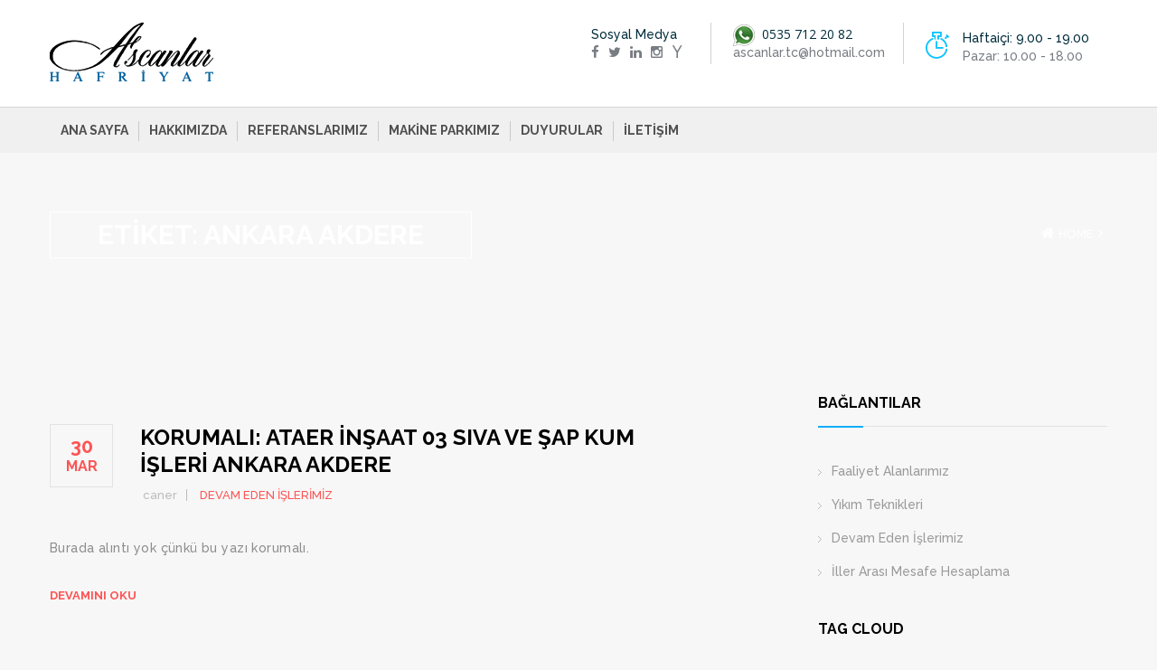

--- FILE ---
content_type: text/html; charset=UTF-8
request_url: https://www.ascanlarhafriyat.com/tag/ankara-akdere/
body_size: 6792
content:
<!DOCTYPE html>
<html lang="tr-TR" prefix="og: http://ogp.me/ns#" >
<head>
	<meta charset="UTF-8">
	<meta name="viewport" content="width=device-width, initial-scale=1">
		<link rel="shortcut icon" href="https://www.ascanlarhafriyat.com/favicon.ico" />
	<meta name="keywords" content="Yıkımcı, Hafriyatçı, Yıkımcılar, Hafriyatçılar, Hafriyat Firmaları Yıkım Firmaları, Ascanlar Hafriyat Yıkım Firmaları, Ankara Yıkımcılar, Yıkımcı kiralık damperli kamyonlar, iş makineleri, kiralık cat 955 paletli kepçeler, jisibi yıkım işleri, hafriyatçılar, mıcır kum çakıl" />
	<link type="text/css" media="all" href="https://www.ascanlarhafriyat.com/wp-content/cache/autoptimize/css/autoptimize_675d79994e00a95607bc875b62240db8.css" rel="stylesheet" /><title>ANKARA AKDERE - Hafriyat Firmaları, Ankara Yıkım Firmaları, 0532 407 77 57 Yıkımcılar Ankara Enkazcı, Yıkımcı Anakara Yıkım Söküm Kırım İşi Yapanlar, Ankara Kırımcılar Kiralık kompresörler kompresörcüler ankara hafriyatçılar</title>

<!-- This site is optimized with the Yoast SEO plugin v3.3.4 - https://yoast.com/wordpress/plugins/seo/ -->
<link rel="canonical" href="https://www.ascanlarhafriyat.com/tag/ankara-akdere/" />
<meta property="og:locale" content="tr_TR" />
<meta property="og:type" content="object" />
<meta property="og:title" content="ANKARA AKDERE - Hafriyat Firmaları, Ankara Yıkım Firmaları, 0532 407 77 57 Yıkımcılar Ankara Enkazcı, Yıkımcı Anakara Yıkım Söküm Kırım İşi Yapanlar, Ankara Kırımcılar Kiralık kompresörler kompresörcüler ankara hafriyatçılar" />
<meta property="og:url" content="https://www.ascanlarhafriyat.com/tag/ankara-akdere/" />
<meta property="og:site_name" content="Hafriyat Firmaları, Ankara Yıkım Firmaları, 0532 407 77 57 Yıkımcılar Ankara Enkazcı, Yıkımcı Anakara Yıkım Söküm Kırım İşi Yapanlar, Ankara Kırımcılar Kiralık kompresörler kompresörcüler ankara hafriyatçılar" />
<meta name="twitter:card" content="summary" />
<meta name="twitter:title" content="ANKARA AKDERE - Hafriyat Firmaları, Ankara Yıkım Firmaları, 0532 407 77 57 Yıkımcılar Ankara Enkazcı, Yıkımcı Anakara Yıkım Söküm Kırım İşi Yapanlar, Ankara Kırımcılar Kiralık kompresörler kompresörcüler ankara hafriyatçılar" />
<!-- / Yoast SEO plugin. -->

<link rel="alternate" type="application/rss+xml" title="Hafriyat Firmaları, Ankara Yıkım Firmaları, 0532 407 77 57 Yıkımcılar Ankara Enkazcı, Yıkımcı Anakara Yıkım Söküm Kırım İşi Yapanlar, Ankara Kırımcılar Kiralık kompresörler kompresörcüler ankara hafriyatçılar &raquo; Beslemesi" href="https://www.ascanlarhafriyat.com/feed/" />
<link rel="alternate" type="application/rss+xml" title="Hafriyat Firmaları, Ankara Yıkım Firmaları, 0532 407 77 57 Yıkımcılar Ankara Enkazcı, Yıkımcı Anakara Yıkım Söküm Kırım İşi Yapanlar, Ankara Kırımcılar Kiralık kompresörler kompresörcüler ankara hafriyatçılar &raquo; Yorum Beslemesi" href="https://www.ascanlarhafriyat.com/comments/feed/" />
<link rel="alternate" type="application/rss+xml" title="Hafriyat Firmaları, Ankara Yıkım Firmaları, 0532 407 77 57 Yıkımcılar Ankara Enkazcı, Yıkımcı Anakara Yıkım Söküm Kırım İşi Yapanlar, Ankara Kırımcılar Kiralık kompresörler kompresörcüler ankara hafriyatçılar &raquo; ANKARA AKDERE Etiket Beslemesi" href="https://www.ascanlarhafriyat.com/tag/ankara-akdere/feed/" />
		<script type="text/javascript">
			window._wpemojiSettings = {"baseUrl":"https:\/\/s.w.org\/images\/core\/emoji\/72x72\/","ext":".png","source":{"concatemoji":"https:\/\/www.ascanlarhafriyat.com\/wp-includes\/js\/wp-emoji-release.min.js?ver=4.5.17"}};
			!function(a,b,c){function d(a){var c,d,e,f=b.createElement("canvas"),g=f.getContext&&f.getContext("2d"),h=String.fromCharCode;if(!g||!g.fillText)return!1;switch(g.textBaseline="top",g.font="600 32px Arial",a){case"flag":return g.fillText(h(55356,56806,55356,56826),0,0),f.toDataURL().length>3e3;case"diversity":return g.fillText(h(55356,57221),0,0),c=g.getImageData(16,16,1,1).data,d=c[0]+","+c[1]+","+c[2]+","+c[3],g.fillText(h(55356,57221,55356,57343),0,0),c=g.getImageData(16,16,1,1).data,e=c[0]+","+c[1]+","+c[2]+","+c[3],d!==e;case"simple":return g.fillText(h(55357,56835),0,0),0!==g.getImageData(16,16,1,1).data[0];case"unicode8":return g.fillText(h(55356,57135),0,0),0!==g.getImageData(16,16,1,1).data[0]}return!1}function e(a){var c=b.createElement("script");c.src=a,c.type="text/javascript",b.getElementsByTagName("head")[0].appendChild(c)}var f,g,h,i;for(i=Array("simple","flag","unicode8","diversity"),c.supports={everything:!0,everythingExceptFlag:!0},h=0;h<i.length;h++)c.supports[i[h]]=d(i[h]),c.supports.everything=c.supports.everything&&c.supports[i[h]],"flag"!==i[h]&&(c.supports.everythingExceptFlag=c.supports.everythingExceptFlag&&c.supports[i[h]]);c.supports.everythingExceptFlag=c.supports.everythingExceptFlag&&!c.supports.flag,c.DOMReady=!1,c.readyCallback=function(){c.DOMReady=!0},c.supports.everything||(g=function(){c.readyCallback()},b.addEventListener?(b.addEventListener("DOMContentLoaded",g,!1),a.addEventListener("load",g,!1)):(a.attachEvent("onload",g),b.attachEvent("onreadystatechange",function(){"complete"===b.readyState&&c.readyCallback()})),f=c.source||{},f.concatemoji?e(f.concatemoji):f.wpemoji&&f.twemoji&&(e(f.twemoji),e(f.wpemoji)))}(window,document,window._wpemojiSettings);
		</script>
		







<link rel='stylesheet' id='tt-fonts-css'  href='https://fonts.googleapis.com/css?family=Open+Sans%3A400%2C300%2C300italic%2C400italic%2C600%2C600italic%2C700%2C700italic%2C800%2C800italic%7CRaleway%3A400%2C100%2C200%2C300%2C500%2C600%2C700%2C800%2C900&#038;subset=latin%2Clatin-ext' type='text/css' media='all' />

<script type='text/javascript' src='https://www.ascanlarhafriyat.com/wp-includes/js/jquery/jquery.js?ver=1.12.4'></script>




<script type='text/javascript'>
/* <![CDATA[ */
var promoslider_options = {"version":"3.3.4"};
/* ]]> */
</script>

<link rel='https://api.w.org/' href='https://www.ascanlarhafriyat.com/wp-json/' />
<link rel="EditURI" type="application/rsd+xml" title="RSD" href="https://www.ascanlarhafriyat.com/xmlrpc.php?rsd" />
<link rel="wlwmanifest" type="application/wlwmanifest+xml" href="https://www.ascanlarhafriyat.com/wp-includes/wlwmanifest.xml" /> 
<meta name="generator" content="WordPress 4.5.17" />


<meta name="generator" content="Powered by WPBakery Page Builder - drag and drop page builder for WordPress."/>
<!--[if lte IE 9]><link rel="stylesheet" type="text/css" href="https://www.ascanlarhafriyat.com/wp-content/plugins/js_composer/assets/css/vc_lte_ie9.min.css" media="screen"><![endif]-->
<noscript><style type="text/css"> .wpb_animate_when_almost_visible { opacity: 1; }</style></noscript></head>

<body class="archive tag tag-ankara-akdere tag-6172 custom-background no-ani no-mob-st-logo wpb-js-composer js-comp-ver-5.6 vc_responsive">

						
	
	<header class="header-v4">
		
		
			
		
		
			<div class="container">
			<div class="row header-v4-top">
				<div class="col-lg-3 col-md-3  logo">

					
	<a class="logo" href="https://www.ascanlarhafriyat.com/" title="Yıkımcılar, Ankara Bina Yıkım Firmaları, Kırımcılar, Moloz Nakli Yapanlar">
	 		<img src="https://www.ascanlarhafriyat.com/wp-content/uploads/2019/02/ascanlarhtlogo.png" alt="Hafriyat Firmaları, Ankara Yıkım Firmaları, 0532 407 77 57 Yıkımcılar Ankara Enkazcı, Yıkımcı Anakara Yıkım Söküm Kırım İşi Yapanlar, Ankara Kırımcılar Kiralık kompresörler kompresörcüler ankara hafriyatçılar" />
	 	</a>

				</div>
				<div class="col-lg-9 col-md-9 headerright">
					<ul>
						<li>
														<span class="ico"><i class="icon icon-Timer"></i></span>
							<span>
								<b>Haftaiçi: 9.00 - 19.00</b>
								Pazar: 10.00 - 18.00							</span>
						</li>
						<li>
							<span class="ico"><i class=""></i></span>
							<span>
								<b class="number"><img src="/wp-content/uploads/2019/03/whatsapp.png" alt="whatsapp"> &nbsp;0535 712 20 82</b>
								<a href="/cdn-cgi/l/email-protection" class="__cf_email__" data-cfemail="8beaf8e8eae5e7eaf9a5ffe8cbe3e4ffe6eae2e7a5e8e4e6">[email&#160;protected]</a>							</span>
						</li>
												<li>
							<span>
								<b>Sosyal Medya</b>
								<a  href="https://www.facebook.com/profile.php?id=100009111683686"><i class="fa fa-facebook"></i></a><a  href="https://twitter.com/Ascanlar"><i class="fa fa-twitter"></i></a><a  href="https://www.linkedin.com/in/caner-aslan-b6017667"><i class="fa fa-linkedin"></i></a><a  href="https://www.instagram.com/canyapiyikim/?hl=tr"><i class="fa fa-instagram"></i></a><a  href="https://www.youtube.com/channel/UC7optY803jGFoYm_2y7u-dg"><i class="fa fa-yahoo"></i></a>		
							</span>						
						</li>
						
					</ul>
				</div>				
			</div>	
	</div>				
			<div class="header-v4-bottom">
			<div class="container">
				<div class="row">
		
	
				
				<nav class="col-lg-12 col-md-12 mainmenu-container">
				
									
					<button class="mainmenu-toggler">
						<i class="fa fa-bars"></i>
					</button>					
						<ul id="menu-ustmenu" class="mainmenu col-lg-8 col-md-10 col-lg-push-0 col-md-push-2 pull-left"><li   class=" menu-item menu-item-type-custom menu-item-object-custom scrollToLink"><a class="hvr-overline-from-left" href="/">Ana Sayfa</a></li>
<li   class=" menu-item menu-item-type-post_type menu-item-object-page scrollToLink"><a class="hvr-overline-from-left" href="https://www.ascanlarhafriyat.com/hakkimizda/">Hakkımızda</a></li>
<li   class=" menu-item menu-item-type-taxonomy menu-item-object-category scrollToLink"><a class="hvr-overline-from-left" href="https://www.ascanlarhafriyat.com/category/referanslarimiz/">Referanslarımız</a></li>
<li   class=" menu-item menu-item-type-post_type menu-item-object-page scrollToLink"><a class="hvr-overline-from-left" href="https://www.ascanlarhafriyat.com/makine-parki/">Makine Parkımız</a></li>
<li   class=" menu-item menu-item-type-taxonomy menu-item-object-category scrollToLink"><a class="hvr-overline-from-left" href="https://www.ascanlarhafriyat.com/category/duyurular/">Duyurular</a></li>
<li   class=" menu-item menu-item-type-post_type menu-item-object-page scrollToLink"><a class="hvr-overline-from-left" href="https://www.ascanlarhafriyat.com/iletisim/">İletişim</a></li>
</ul> 

							
                	
				
                					<ul class="top-icons-wrap col-lg-4 col-md-4 col-sm-6 col-xs-12 col-lg-pull-0 col-md-pull-4 pull-right">
																			</ul>
								
				
                </nav>
				</div>
		</div>
		
	
			</div>
		</header>
	
		
					
			<section id="page-title">
				<div class="container">
					<div class="row">
						<div class="col-lg-12">
							
							<div class="title pull-left"><h1 class="page-title">Etiket: ANKARA AKDERE</h1></div>
							
							<div class="page-breadcumb pull-right"><i class="fa fa-home"></i><a href="https://www.ascanlarhafriyat.com">Home</a><i class="fa fa-angle-right"></i></div>				
						</div>
					</div>
				</div>
			</section>
			
			<section id="blog-post"  >
				<div class="container">
					<div class="row">
					
						
												
						
						<div class="col-lg-8 col-md-8 col-sm-12 col-xs-12 blog-content">	
<div id="post-2343" class="post-2343 post type-post status-publish format-standard post-password-required hentry category-devam-eden-islerimiz category-referanslarimiz tag-03-siva-ve-sap-kumu tag-ankara-akdere tag-ataer-insaat tag-nkara-akdere-ataer-insaat-03-siva-ve-sap-kumu-kuru-yikanmis-elenmis-temiz-cakil-drenaj-kumu-saha-dolgulari-icin-kirmatas-micir-mil-kum-malzeme">
	<header class="entry-header">
		
	</header>

	<article>
		<div class="img-holder">
				</div>
		<div class="post-meta clearfix">
			<div class="post-date updated">
				30<br />
				<span>Mar</span>
			</div>
			<div class="post-title">
				<h2 class="entry-title"><a href="https://www.ascanlarhafriyat.com/2012/03/30/ataer-insaat-03-siva-ve-sap-kum-isleri-ankara-akdere/" rel="bookmark">Korumalı: ATAER İNŞAAT 03 SIVA VE ŞAP KUM İŞLERİ ANKARA AKDERE</a></h2>				


<ul>
	<li><span>&nbsp;<span class="vcard author author_name"> <span class="fn">caner</span></span></span></li>
	<li><span> <a class="tt_cats category" href="https://www.ascanlarhafriyat.com/category/devam-eden-islerimiz/">DEVAM EDEN İŞLERİMİZ</a> </span></li>
	</ul>
			</div>
		</div>
		<p>Burada alıntı yok çünkü bu yazı korumalı.</p>
		
		<a class="read-more" href="https://www.ascanlarhafriyat.com/2012/03/30/ataer-insaat-03-siva-ve-sap-kum-isleri-ankara-akdere/">Devamını Oku</a>
		
	
	
	</article>
	
	
	<div class="entry-footer hide">
			</div>
</div>
</div><div class="hide"></div>						
													<div class="col-lg-4 col-md-4 col-sm-6 col-xs-12 col-lg-push-0 col-md-push-0 col-sm-push-3 col-xs-push-0 sidebar">
								

	<div id="nav_menu-2" class="widget sidebar-widget widget_nav_menu"><h4>Bağlantılar</h4><div class="menu-yan-menu-container"><ul id="menu-yan-menu" class="menu"><li id="menu-item-3165" class="menu-item menu-item-type-custom menu-item-object-custom menu-item-3165"><a href="/category/ana-sayfa/">Faaliyet Alanlarımız</a></li>
<li id="menu-item-3166" class="menu-item menu-item-type-custom menu-item-object-custom menu-item-3166"><a href="/category/yikim-teknikleri/">Yıkım Teknikleri</a></li>
<li id="menu-item-3167" class="menu-item menu-item-type-custom menu-item-object-custom menu-item-3167"><a href="/category/devam-eden-islerimiz/">Devam Eden İşlerimiz</a></li>
<li id="menu-item-3168" class="menu-item menu-item-type-custom menu-item-object-custom menu-item-3168"><a href="https://www.illerarasimesafe.com">İller Arası Mesafe Hesaplama</a></li>
</ul></div></div><div id="tag_cloud-1" class="widget sidebar-widget widget_tag_cloud"><h4>Tag Cloud</h4><div class="tagcloud"><a href='https://www.ascanlarhafriyat.com/tag/akyurt/' class='tag-link-268 tag-link-position-1' title='7 konu' style='font-size: 9.1475409836066pt;'>Akyurt</a>
<a href='https://www.ascanlarhafriyat.com/tag/alt-yapi/' class='tag-link-315 tag-link-position-2' title='7 konu' style='font-size: 9.1475409836066pt;'>alt yapı</a>
<a href='https://www.ascanlarhafriyat.com/tag/ankara/' class='tag-link-406 tag-link-position-3' title='9 konu' style='font-size: 11.44262295082pt;'>ankara</a>
<a href='https://www.ascanlarhafriyat.com/tag/ankara-enkazcilar/' class='tag-link-548 tag-link-position-4' title='7 konu' style='font-size: 9.1475409836066pt;'>ankara enkazcılar</a>
<a href='https://www.ascanlarhafriyat.com/tag/ankara-gecekondu-enkazi-alanlar/' class='tag-link-569 tag-link-position-5' title='6 konu' style='font-size: 8pt;'>Ankara Gecekondu Enkazı Alanlar</a>
<a href='https://www.ascanlarhafriyat.com/tag/ankara-hafriyat/' class='tag-link-580 tag-link-position-6' title='10 konu' style='font-size: 12.360655737705pt;'>ankara hafriyat</a>
<a href='https://www.ascanlarhafriyat.com/tag/ankara-hafriyat-firmalari/' class='tag-link-586 tag-link-position-7' title='9 konu' style='font-size: 11.44262295082pt;'>Ankara hafriyat firmaları</a>
<a href='https://www.ascanlarhafriyat.com/tag/ankara-hafriyatcilar/' class='tag-link-619 tag-link-position-8' title='7 konu' style='font-size: 9.1475409836066pt;'>ankara hafriyatçılar</a>
<a href='https://www.ascanlarhafriyat.com/tag/ankara-hafriyatcilari/' class='tag-link-622 tag-link-position-9' title='7 konu' style='font-size: 9.1475409836066pt;'>ankara hafriyatçıları</a>
<a href='https://www.ascanlarhafriyat.com/tag/ankara-hurdacilar/' class='tag-link-668 tag-link-position-10' title='10 konu' style='font-size: 12.360655737705pt;'>ankara hurdacılar</a>
<a href='https://www.ascanlarhafriyat.com/tag/ankara-yikim/' class='tag-link-928 tag-link-position-11' title='13 konu' style='font-size: 14.885245901639pt;'>ankara yıkım</a>
<a href='https://www.ascanlarhafriyat.com/tag/ankara-yikimci/' class='tag-link-979 tag-link-position-12' title='10 konu' style='font-size: 12.360655737705pt;'>ankara yıkımcı</a>
<a href='https://www.ascanlarhafriyat.com/tag/ankara-yikimcilar/' class='tag-link-983 tag-link-position-13' title='17 konu' style='font-size: 17.409836065574pt;'>ankara yıkımcılar</a>
<a href='https://www.ascanlarhafriyat.com/tag/ankara-yikim-firmalari/' class='tag-link-931 tag-link-position-14' title='15 konu' style='font-size: 16.032786885246pt;'>ankara yıkım firmaları</a>
<a href='https://www.ascanlarhafriyat.com/tag/beton/' class='tag-link-1421 tag-link-position-15' title='8 konu' style='font-size: 10.295081967213pt;'>Beton</a>
<a href='https://www.ascanlarhafriyat.com/tag/bina/' class='tag-link-1502 tag-link-position-16' title='7 konu' style='font-size: 9.1475409836066pt;'>Bina</a>
<a href='https://www.ascanlarhafriyat.com/tag/bina-yikim/' class='tag-link-1544 tag-link-position-17' title='13 konu' style='font-size: 14.885245901639pt;'>bina yıkım</a>
<a href='https://www.ascanlarhafriyat.com/tag/bina-yikimi/' class='tag-link-1595 tag-link-position-18' title='16 konu' style='font-size: 16.72131147541pt;'>Bina Yıkımı</a>
<a href='https://www.ascanlarhafriyat.com/tag/enkazcilar/' class='tag-link-2364 tag-link-position-19' title='7 konu' style='font-size: 9.1475409836066pt;'>enkazcılar</a>
<a href='https://www.ascanlarhafriyat.com/tag/golbasi/' class='tag-link-2624 tag-link-position-20' title='7 konu' style='font-size: 9.1475409836066pt;'>Gölbaşı</a>
<a href='https://www.ascanlarhafriyat.com/tag/hafriyat/' class='tag-link-2725 tag-link-position-21' title='28 konu' style='font-size: 22pt;'>hafriyat</a>
<a href='https://www.ascanlarhafriyat.com/tag/hafriyat-ankara/' class='tag-link-2736 tag-link-position-22' title='9 konu' style='font-size: 11.44262295082pt;'>hafriyat ankara</a>
<a href='https://www.ascanlarhafriyat.com/tag/hafriyat-firmalari/' class='tag-link-2751 tag-link-position-23' title='9 konu' style='font-size: 11.44262295082pt;'>hafriyat firmaları</a>
<a href='https://www.ascanlarhafriyat.com/tag/hafriyat-isleri/' class='tag-link-2774 tag-link-position-24' title='8 konu' style='font-size: 10.295081967213pt;'>Hafriyat işleri</a>
<a href='https://www.ascanlarhafriyat.com/tag/hafriyatcilar/' class='tag-link-2874 tag-link-position-25' title='12 konu' style='font-size: 13.967213114754pt;'>hafriyatçılar</a>
<a href='https://www.ascanlarhafriyat.com/tag/harfiyat/' class='tag-link-2902 tag-link-position-26' title='10 konu' style='font-size: 12.360655737705pt;'>harfiyat</a>
<a href='https://www.ascanlarhafriyat.com/tag/hurdaci/' class='tag-link-3134 tag-link-position-27' title='8 konu' style='font-size: 10.295081967213pt;'>hurdacı</a>
<a href='https://www.ascanlarhafriyat.com/tag/insaat/' class='tag-link-3246 tag-link-position-28' title='10 konu' style='font-size: 12.360655737705pt;'>inşaat</a>
<a href='https://www.ascanlarhafriyat.com/tag/kazan/' class='tag-link-3734 tag-link-position-29' title='7 konu' style='font-size: 9.1475409836066pt;'>Kazan</a>
<a href='https://www.ascanlarhafriyat.com/tag/kazi/' class='tag-link-3755 tag-link-position-30' title='11 konu' style='font-size: 13.27868852459pt;'>Kazı</a>
<a href='https://www.ascanlarhafriyat.com/tag/kum/' class='tag-link-4191 tag-link-position-31' title='10 konu' style='font-size: 12.360655737705pt;'>kum</a>
<a href='https://www.ascanlarhafriyat.com/tag/kum-ocagi/' class='tag-link-4211 tag-link-position-32' title='8 konu' style='font-size: 10.295081967213pt;'>Kum Ocağı</a>
<a href='https://www.ascanlarhafriyat.com/tag/kirim/' class='tag-link-3994 tag-link-position-33' title='11 konu' style='font-size: 13.27868852459pt;'>kırım</a>
<a href='https://www.ascanlarhafriyat.com/tag/mamak/' class='tag-link-4372 tag-link-position-34' title='7 konu' style='font-size: 9.1475409836066pt;'>Mamak</a>
<a href='https://www.ascanlarhafriyat.com/tag/nakliyat/' class='tag-link-4572 tag-link-position-35' title='7 konu' style='font-size: 9.1475409836066pt;'>nakliyat</a>
<a href='https://www.ascanlarhafriyat.com/tag/tesviye/' class='tag-link-5408 tag-link-position-36' title='8 konu' style='font-size: 10.295081967213pt;'>tesviye</a>
<a href='https://www.ascanlarhafriyat.com/tag/yikim-firmalari/' class='tag-link-5851 tag-link-position-37' title='16 konu' style='font-size: 16.72131147541pt;'>YIKIM FİRMALARI</a>
<a href='https://www.ascanlarhafriyat.com/tag/yikim/' class='tag-link-5830 tag-link-position-38' title='22 konu' style='font-size: 19.704918032787pt;'>Yıkım</a>
<a href='https://www.ascanlarhafriyat.com/tag/yikimci/' class='tag-link-5967 tag-link-position-39' title='18 konu' style='font-size: 17.868852459016pt;'>yıkımcı</a>
<a href='https://www.ascanlarhafriyat.com/tag/yikimcilar/' class='tag-link-5978 tag-link-position-40' title='16 konu' style='font-size: 16.72131147541pt;'>yıkımcılar</a>
<a href='https://www.ascanlarhafriyat.com/tag/yikimcilar-ankara/' class='tag-link-5982 tag-link-position-41' title='10 konu' style='font-size: 12.360655737705pt;'>yıkımcılar ankara</a>
<a href='https://www.ascanlarhafriyat.com/tag/yikim-firmalari-ankara/' class='tag-link-5854 tag-link-position-42' title='7 konu' style='font-size: 9.1475409836066pt;'>yıkım firmaları ankara</a>
<a href='https://www.ascanlarhafriyat.com/tag/yikim-firmasi/' class='tag-link-5865 tag-link-position-43' title='12 konu' style='font-size: 13.967213114754pt;'>yıkım firması</a>
<a href='https://www.ascanlarhafriyat.com/tag/yikim-isleri/' class='tag-link-5892 tag-link-position-44' title='12 konu' style='font-size: 13.967213114754pt;'>yıkım işleri</a>
<a href='https://www.ascanlarhafriyat.com/tag/cakil/' class='tag-link-1744 tag-link-position-45' title='7 konu' style='font-size: 9.1475409836066pt;'>çakıl</a></div>
</div>
							</div>
												
						
												
						
						
					</div>
					
					<div class="row">
											</div>
				</div>
			</section>

<footer>
		<div class="container">
			<div class="row">
				<div class="col-lg-12 col-md-12">
														</div>
			</div>
			<div class="row">
				
					
					<div id="text-5" class="col-lg-3 col-md-3 col-sm-6 col-xs-6 widget widget_text"><h3>MİSYONUMUZ</h3>			<div class="textwidget">Müşteri odaklı Hafriyat yıkım ve iş makineleri kiralama alanında çözüm şağlayarak her zaman ve her yerde müşterilerimize hızlı kaliteli ve ekonomik hizmetler sunmak.
En kısa sürede ve en etkin hizmeti vermek, Müşterilerimize destek olmak markamıza duyulan güveni sürdürmek.</div>
		</div><div id="plumberx_widget_popular_posts-1" class="col-lg-3 col-md-3 col-sm-6 col-xs-6 widget widget_plumberx_widget_popular_posts"><h3>POPÜLER YAZLAR</h3><ul class="popular-post">
							<li>
								<a href="https://www.ascanlarhafriyat.com/2024/06/28/dikmen-yikim-firmasi-hafriyatcilar/"><h5>dikmen yıkım firması hafriyatçılar</h5></a>
								<p class="date">28/06/2024</p>
							</li>
							<li>
								<a href="https://www.ascanlarhafriyat.com/2022/09/19/cebeci-yikim-firmasi-demirlibahce-hafriyatci/"><h5>Cebeci Yıkım Firması Demirlibahçe Hafriyatçı</h5></a>
								<p class="date">19/09/2022</p>
							</li>
							<li>
								<a href="https://www.ascanlarhafriyat.com/2022/04/16/cankaya-yikimcilar-cinnah-yikimci-oran-sehri-yikim-firmalari/"><h5>Çankaya Yıkımcılar Cinnah Yıkımcı Oran Şehri Yıkım Firmaları</h5></a>
								<p class="date">16/04/2022</p>
							</li>
							<li>
								<a href="https://www.ascanlarhafriyat.com/2018/06/16/caner-hafriyat-yikimci/"><h5>Caner Hafriyat Yıkımcı</h5></a>
								<p class="date">16/06/2018</p>
							</li></ul></div><div id="plumberx_widget_get_in_touch-3" class="col-lg-3 col-md-3 col-sm-6 col-xs-6 widget widget_plumberx_widget_get_in_touch"><h3>OFİS ADRESİMİZ</h3><ul class="contact-info">
		<li><i class="fa fa-map-marker"></i><span>İlker Caddesi Caner Ap. No:44 Dikmen – Çankaya ANKARA 06450</span></li>
		<li><i class="fa fa-phone"></i>0 (312) 482 05 09</li>
		<li><i class="fa fa-envelope-o"></i><a href="/cdn-cgi/l/email-protection#1a7b69797b74767b68346e795a72756e777b737634797577"><span class="__cf_email__" data-cfemail="4c2d3f2f2d22202d3e62382f0c242338212d2520622f2321">[email&#160;protected]</span></a></li>
		<li><i class="fa fa-globe"></i><a href="https://www.ascanlarhafriyat.com">http://www.ascanlarhafriyat.com</a></li></ul></div><div id="text-7" class="col-lg-3 col-md-3 col-sm-6 col-xs-6 widget widget_text">			<div class="textwidget"><img class="positioned wow slideInUp " src="/wp-content/uploads/2019/02/insmkn-1.png" alt="Ascanlar Hafriyat Yıkım İşleri"></div>
		</div>							
											
			</div>
		</div>
	</footer>
	<section id="bottom-bar">
		<div class="container">
				<div class="copyright pull-left">
					
									
						<p><a href="https://www.ascanlarhafriyat.com/wp-content/uploads/2019/03/canyapilogo1.png"><img src="https://www.ascanlarhafriyat.com/wp-content/uploads/2019/03/canyapilogo1.png" alt="canyapilogo1" width="270" height="70" class="alignnone size-full wp-image-3212" /></a></p>
					
										
				</div>
				
				<div class="credit pull-right">
					
									
						<p>Ascanlar Hafriyat</p>
					
										
				</div>
		</div>
	</section>
<a href="#" class="scrollup"></a>












<!-- Global site tag (gtag.js) - Google Analytics -->
<script data-cfasync="false" src="/cdn-cgi/scripts/5c5dd728/cloudflare-static/email-decode.min.js"></script><script async src="https://www.googletagmanager.com/gtag/js?id=UA-69884420-1"></script>
<script>
  window.dataLayer = window.dataLayer || [];
  function gtag(){dataLayer.push(arguments);}
  gtag('js', new Date());

  gtag('config', 'UA-69884420-1');
</script>
<script type="text/javascript" defer src="https://www.ascanlarhafriyat.com/wp-content/cache/autoptimize/js/autoptimize_49c236094f06f53d98e0e67d0b61a4fd.js"></script><script defer src="https://static.cloudflareinsights.com/beacon.min.js/vcd15cbe7772f49c399c6a5babf22c1241717689176015" integrity="sha512-ZpsOmlRQV6y907TI0dKBHq9Md29nnaEIPlkf84rnaERnq6zvWvPUqr2ft8M1aS28oN72PdrCzSjY4U6VaAw1EQ==" data-cf-beacon='{"version":"2024.11.0","token":"3e3426dcecef4c33bc0bdb2469abd21c","r":1,"server_timing":{"name":{"cfCacheStatus":true,"cfEdge":true,"cfExtPri":true,"cfL4":true,"cfOrigin":true,"cfSpeedBrain":true},"location_startswith":null}}' crossorigin="anonymous"></script>
</body>
</html>
